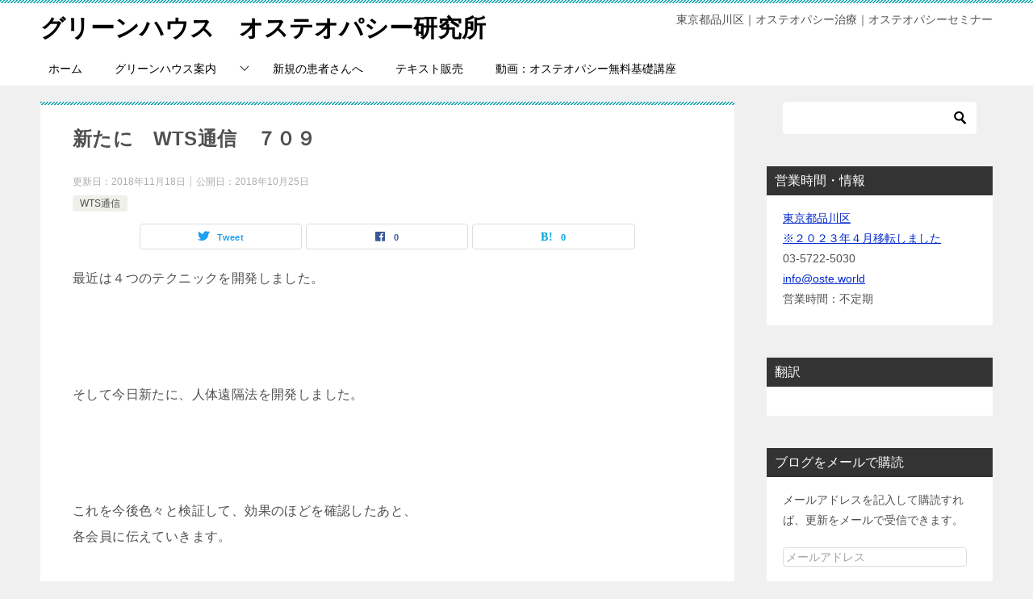

--- FILE ---
content_type: text/html; charset=UTF-8
request_url: https://oste.world/post-1050/
body_size: 14250
content:
<!doctype html>
<html lang="ja" class="col2 layout-footer-show">
<head>
	<meta charset="UTF-8">
	<meta name="viewport" content="width=device-width, initial-scale=1">
	<link rel="profile" href="https://gmpg.org/xfn/11">

	<title>新たに　WTS通信　７０９ ｜ グリーンハウス　オステオパシー研究所</title>
<meta name='robots' content='max-image-preview:large' />
	<script>
		var shf = 1;
		var lso = 1;
		var ajaxurl = 'https://oste.world/wp-admin/admin-ajax.php';
		var sns_cnt = true;
			</script>
	<link rel='dns-prefetch' href='//secure.gravatar.com' />
<link rel='dns-prefetch' href='//s.w.org' />
<link rel='dns-prefetch' href='//v0.wordpress.com' />
<link rel='dns-prefetch' href='//i0.wp.com' />
<link rel='dns-prefetch' href='//widgets.wp.com' />
<link rel='dns-prefetch' href='//s0.wp.com' />
<link rel='dns-prefetch' href='//0.gravatar.com' />
<link rel='dns-prefetch' href='//1.gravatar.com' />
<link rel='dns-prefetch' href='//2.gravatar.com' />
<link rel='dns-prefetch' href='//c0.wp.com' />
<link rel="alternate" type="application/rss+xml" title="グリーンハウス　オステオパシー研究所 &raquo; フィード" href="https://oste.world/feed/" />
<link rel="alternate" type="application/rss+xml" title="グリーンハウス　オステオパシー研究所 &raquo; コメントフィード" href="https://oste.world/comments/feed/" />
<link rel="alternate" type="application/rss+xml" title="グリーンハウス　オステオパシー研究所 &raquo; 新たに　WTS通信　７０９ のコメントのフィード" href="https://oste.world/post-1050/feed/" />
<script type="text/javascript">
window._wpemojiSettings = {"baseUrl":"https:\/\/s.w.org\/images\/core\/emoji\/14.0.0\/72x72\/","ext":".png","svgUrl":"https:\/\/s.w.org\/images\/core\/emoji\/14.0.0\/svg\/","svgExt":".svg","source":{"concatemoji":"https:\/\/oste.world\/wp-includes\/js\/wp-emoji-release.min.js?ver=6.0.11"}};
/*! This file is auto-generated */
!function(e,a,t){var n,r,o,i=a.createElement("canvas"),p=i.getContext&&i.getContext("2d");function s(e,t){var a=String.fromCharCode,e=(p.clearRect(0,0,i.width,i.height),p.fillText(a.apply(this,e),0,0),i.toDataURL());return p.clearRect(0,0,i.width,i.height),p.fillText(a.apply(this,t),0,0),e===i.toDataURL()}function c(e){var t=a.createElement("script");t.src=e,t.defer=t.type="text/javascript",a.getElementsByTagName("head")[0].appendChild(t)}for(o=Array("flag","emoji"),t.supports={everything:!0,everythingExceptFlag:!0},r=0;r<o.length;r++)t.supports[o[r]]=function(e){if(!p||!p.fillText)return!1;switch(p.textBaseline="top",p.font="600 32px Arial",e){case"flag":return s([127987,65039,8205,9895,65039],[127987,65039,8203,9895,65039])?!1:!s([55356,56826,55356,56819],[55356,56826,8203,55356,56819])&&!s([55356,57332,56128,56423,56128,56418,56128,56421,56128,56430,56128,56423,56128,56447],[55356,57332,8203,56128,56423,8203,56128,56418,8203,56128,56421,8203,56128,56430,8203,56128,56423,8203,56128,56447]);case"emoji":return!s([129777,127995,8205,129778,127999],[129777,127995,8203,129778,127999])}return!1}(o[r]),t.supports.everything=t.supports.everything&&t.supports[o[r]],"flag"!==o[r]&&(t.supports.everythingExceptFlag=t.supports.everythingExceptFlag&&t.supports[o[r]]);t.supports.everythingExceptFlag=t.supports.everythingExceptFlag&&!t.supports.flag,t.DOMReady=!1,t.readyCallback=function(){t.DOMReady=!0},t.supports.everything||(n=function(){t.readyCallback()},a.addEventListener?(a.addEventListener("DOMContentLoaded",n,!1),e.addEventListener("load",n,!1)):(e.attachEvent("onload",n),a.attachEvent("onreadystatechange",function(){"complete"===a.readyState&&t.readyCallback()})),(e=t.source||{}).concatemoji?c(e.concatemoji):e.wpemoji&&e.twemoji&&(c(e.twemoji),c(e.wpemoji)))}(window,document,window._wpemojiSettings);
</script>
<style type="text/css">
img.wp-smiley,
img.emoji {
	display: inline !important;
	border: none !important;
	box-shadow: none !important;
	height: 1em !important;
	width: 1em !important;
	margin: 0 0.07em !important;
	vertical-align: -0.1em !important;
	background: none !important;
	padding: 0 !important;
}
</style>
	<link rel='stylesheet' id='wp-block-library-css'  href='https://c0.wp.com/c/6.0.11/wp-includes/css/dist/block-library/style.min.css' type='text/css' media='all' />
<style id='wp-block-library-inline-css' type='text/css'>
.has-text-align-justify{text-align:justify;}
</style>
<link rel='stylesheet' id='mediaelement-css'  href='https://c0.wp.com/c/6.0.11/wp-includes/js/mediaelement/mediaelementplayer-legacy.min.css' type='text/css' media='all' />
<link rel='stylesheet' id='wp-mediaelement-css'  href='https://c0.wp.com/c/6.0.11/wp-includes/js/mediaelement/wp-mediaelement.min.css' type='text/css' media='all' />
<style id='global-styles-inline-css' type='text/css'>
body{--wp--preset--color--black: #000000;--wp--preset--color--cyan-bluish-gray: #abb8c3;--wp--preset--color--white: #ffffff;--wp--preset--color--pale-pink: #f78da7;--wp--preset--color--vivid-red: #cf2e2e;--wp--preset--color--luminous-vivid-orange: #ff6900;--wp--preset--color--luminous-vivid-amber: #fcb900;--wp--preset--color--light-green-cyan: #7bdcb5;--wp--preset--color--vivid-green-cyan: #00d084;--wp--preset--color--pale-cyan-blue: #8ed1fc;--wp--preset--color--vivid-cyan-blue: #0693e3;--wp--preset--color--vivid-purple: #9b51e0;--wp--preset--gradient--vivid-cyan-blue-to-vivid-purple: linear-gradient(135deg,rgba(6,147,227,1) 0%,rgb(155,81,224) 100%);--wp--preset--gradient--light-green-cyan-to-vivid-green-cyan: linear-gradient(135deg,rgb(122,220,180) 0%,rgb(0,208,130) 100%);--wp--preset--gradient--luminous-vivid-amber-to-luminous-vivid-orange: linear-gradient(135deg,rgba(252,185,0,1) 0%,rgba(255,105,0,1) 100%);--wp--preset--gradient--luminous-vivid-orange-to-vivid-red: linear-gradient(135deg,rgba(255,105,0,1) 0%,rgb(207,46,46) 100%);--wp--preset--gradient--very-light-gray-to-cyan-bluish-gray: linear-gradient(135deg,rgb(238,238,238) 0%,rgb(169,184,195) 100%);--wp--preset--gradient--cool-to-warm-spectrum: linear-gradient(135deg,rgb(74,234,220) 0%,rgb(151,120,209) 20%,rgb(207,42,186) 40%,rgb(238,44,130) 60%,rgb(251,105,98) 80%,rgb(254,248,76) 100%);--wp--preset--gradient--blush-light-purple: linear-gradient(135deg,rgb(255,206,236) 0%,rgb(152,150,240) 100%);--wp--preset--gradient--blush-bordeaux: linear-gradient(135deg,rgb(254,205,165) 0%,rgb(254,45,45) 50%,rgb(107,0,62) 100%);--wp--preset--gradient--luminous-dusk: linear-gradient(135deg,rgb(255,203,112) 0%,rgb(199,81,192) 50%,rgb(65,88,208) 100%);--wp--preset--gradient--pale-ocean: linear-gradient(135deg,rgb(255,245,203) 0%,rgb(182,227,212) 50%,rgb(51,167,181) 100%);--wp--preset--gradient--electric-grass: linear-gradient(135deg,rgb(202,248,128) 0%,rgb(113,206,126) 100%);--wp--preset--gradient--midnight: linear-gradient(135deg,rgb(2,3,129) 0%,rgb(40,116,252) 100%);--wp--preset--duotone--dark-grayscale: url('#wp-duotone-dark-grayscale');--wp--preset--duotone--grayscale: url('#wp-duotone-grayscale');--wp--preset--duotone--purple-yellow: url('#wp-duotone-purple-yellow');--wp--preset--duotone--blue-red: url('#wp-duotone-blue-red');--wp--preset--duotone--midnight: url('#wp-duotone-midnight');--wp--preset--duotone--magenta-yellow: url('#wp-duotone-magenta-yellow');--wp--preset--duotone--purple-green: url('#wp-duotone-purple-green');--wp--preset--duotone--blue-orange: url('#wp-duotone-blue-orange');--wp--preset--font-size--small: 13px;--wp--preset--font-size--medium: 20px;--wp--preset--font-size--large: 36px;--wp--preset--font-size--x-large: 42px;}.has-black-color{color: var(--wp--preset--color--black) !important;}.has-cyan-bluish-gray-color{color: var(--wp--preset--color--cyan-bluish-gray) !important;}.has-white-color{color: var(--wp--preset--color--white) !important;}.has-pale-pink-color{color: var(--wp--preset--color--pale-pink) !important;}.has-vivid-red-color{color: var(--wp--preset--color--vivid-red) !important;}.has-luminous-vivid-orange-color{color: var(--wp--preset--color--luminous-vivid-orange) !important;}.has-luminous-vivid-amber-color{color: var(--wp--preset--color--luminous-vivid-amber) !important;}.has-light-green-cyan-color{color: var(--wp--preset--color--light-green-cyan) !important;}.has-vivid-green-cyan-color{color: var(--wp--preset--color--vivid-green-cyan) !important;}.has-pale-cyan-blue-color{color: var(--wp--preset--color--pale-cyan-blue) !important;}.has-vivid-cyan-blue-color{color: var(--wp--preset--color--vivid-cyan-blue) !important;}.has-vivid-purple-color{color: var(--wp--preset--color--vivid-purple) !important;}.has-black-background-color{background-color: var(--wp--preset--color--black) !important;}.has-cyan-bluish-gray-background-color{background-color: var(--wp--preset--color--cyan-bluish-gray) !important;}.has-white-background-color{background-color: var(--wp--preset--color--white) !important;}.has-pale-pink-background-color{background-color: var(--wp--preset--color--pale-pink) !important;}.has-vivid-red-background-color{background-color: var(--wp--preset--color--vivid-red) !important;}.has-luminous-vivid-orange-background-color{background-color: var(--wp--preset--color--luminous-vivid-orange) !important;}.has-luminous-vivid-amber-background-color{background-color: var(--wp--preset--color--luminous-vivid-amber) !important;}.has-light-green-cyan-background-color{background-color: var(--wp--preset--color--light-green-cyan) !important;}.has-vivid-green-cyan-background-color{background-color: var(--wp--preset--color--vivid-green-cyan) !important;}.has-pale-cyan-blue-background-color{background-color: var(--wp--preset--color--pale-cyan-blue) !important;}.has-vivid-cyan-blue-background-color{background-color: var(--wp--preset--color--vivid-cyan-blue) !important;}.has-vivid-purple-background-color{background-color: var(--wp--preset--color--vivid-purple) !important;}.has-black-border-color{border-color: var(--wp--preset--color--black) !important;}.has-cyan-bluish-gray-border-color{border-color: var(--wp--preset--color--cyan-bluish-gray) !important;}.has-white-border-color{border-color: var(--wp--preset--color--white) !important;}.has-pale-pink-border-color{border-color: var(--wp--preset--color--pale-pink) !important;}.has-vivid-red-border-color{border-color: var(--wp--preset--color--vivid-red) !important;}.has-luminous-vivid-orange-border-color{border-color: var(--wp--preset--color--luminous-vivid-orange) !important;}.has-luminous-vivid-amber-border-color{border-color: var(--wp--preset--color--luminous-vivid-amber) !important;}.has-light-green-cyan-border-color{border-color: var(--wp--preset--color--light-green-cyan) !important;}.has-vivid-green-cyan-border-color{border-color: var(--wp--preset--color--vivid-green-cyan) !important;}.has-pale-cyan-blue-border-color{border-color: var(--wp--preset--color--pale-cyan-blue) !important;}.has-vivid-cyan-blue-border-color{border-color: var(--wp--preset--color--vivid-cyan-blue) !important;}.has-vivid-purple-border-color{border-color: var(--wp--preset--color--vivid-purple) !important;}.has-vivid-cyan-blue-to-vivid-purple-gradient-background{background: var(--wp--preset--gradient--vivid-cyan-blue-to-vivid-purple) !important;}.has-light-green-cyan-to-vivid-green-cyan-gradient-background{background: var(--wp--preset--gradient--light-green-cyan-to-vivid-green-cyan) !important;}.has-luminous-vivid-amber-to-luminous-vivid-orange-gradient-background{background: var(--wp--preset--gradient--luminous-vivid-amber-to-luminous-vivid-orange) !important;}.has-luminous-vivid-orange-to-vivid-red-gradient-background{background: var(--wp--preset--gradient--luminous-vivid-orange-to-vivid-red) !important;}.has-very-light-gray-to-cyan-bluish-gray-gradient-background{background: var(--wp--preset--gradient--very-light-gray-to-cyan-bluish-gray) !important;}.has-cool-to-warm-spectrum-gradient-background{background: var(--wp--preset--gradient--cool-to-warm-spectrum) !important;}.has-blush-light-purple-gradient-background{background: var(--wp--preset--gradient--blush-light-purple) !important;}.has-blush-bordeaux-gradient-background{background: var(--wp--preset--gradient--blush-bordeaux) !important;}.has-luminous-dusk-gradient-background{background: var(--wp--preset--gradient--luminous-dusk) !important;}.has-pale-ocean-gradient-background{background: var(--wp--preset--gradient--pale-ocean) !important;}.has-electric-grass-gradient-background{background: var(--wp--preset--gradient--electric-grass) !important;}.has-midnight-gradient-background{background: var(--wp--preset--gradient--midnight) !important;}.has-small-font-size{font-size: var(--wp--preset--font-size--small) !important;}.has-medium-font-size{font-size: var(--wp--preset--font-size--medium) !important;}.has-large-font-size{font-size: var(--wp--preset--font-size--large) !important;}.has-x-large-font-size{font-size: var(--wp--preset--font-size--x-large) !important;}
</style>
<link rel='stylesheet' id='font-awesome-css'  href='https://oste.world/wp-content/plugins/arconix-shortcodes/includes/css/font-awesome.min.css?ver=4.6.3' type='text/css' media='all' />
<link rel='stylesheet' id='arconix-shortcodes-css'  href='https://oste.world/wp-content/plugins/arconix-shortcodes/includes/css/arconix-shortcodes.min.css?ver=2.1.19' type='text/css' media='all' />
<link rel='stylesheet' id='st-toc-css'  href='https://oste.world/wp-content/plugins/st-toc/assets/css/style.css?ver=20180717' type='text/css' media='all' />
<link rel='stylesheet' id='keni-style-css'  href='https://oste.world/wp-content/themes/keni80_wp_standard_all_202210091503/style.css?ver=6.0.11' type='text/css' media='all' />
<link rel='stylesheet' id='keni_base-css'  href='https://oste.world/wp-content/themes/keni80_wp_standard_all_202210091503/base.css?ver=6.0.11' type='text/css' media='all' />
<link rel='stylesheet' id='keni-advanced-css'  href='https://oste.world/wp-content/themes/keni80_wp_standard_all_202210091503/advanced.css?ver=6.0.11' type='text/css' media='all' />
<link rel='stylesheet' id='keni_base_default-css'  href='https://oste.world/wp-content/themes/keni80_wp_standard_all_202210091503/default-style.css?ver=6.0.11' type='text/css' media='all' />
<link rel='stylesheet' id='taxopress-frontend-css-css'  href='https://oste.world/wp-content/plugins/simple-tags/assets/frontend/css/frontend.css?ver=3.43.0' type='text/css' media='all' />
<style id='jetpack_facebook_likebox-inline-css' type='text/css'>
.widget_facebook_likebox {
	overflow: hidden;
}

</style>
<link rel='stylesheet' id='jetpack_css-css'  href='https://c0.wp.com/p/jetpack/12.0.2/css/jetpack.css' type='text/css' media='all' />
<link rel="canonical" href="https://oste.world/post-1050/" />
<link rel="https://api.w.org/" href="https://oste.world/wp-json/" /><link rel="alternate" type="application/json" href="https://oste.world/wp-json/wp/v2/posts/1050" /><link rel="EditURI" type="application/rsd+xml" title="RSD" href="https://oste.world/xmlrpc.php?rsd" />
<link rel='shortlink' href='https://wp.me/pablUr-gW' />
<link rel="alternate" type="application/json+oembed" href="https://oste.world/wp-json/oembed/1.0/embed?url=https%3A%2F%2Foste.world%2Fpost-1050%2F" />
<link rel="alternate" type="text/xml+oembed" href="https://oste.world/wp-json/oembed/1.0/embed?url=https%3A%2F%2Foste.world%2Fpost-1050%2F&#038;format=xml" />
	<style>img#wpstats{display:none}</style>
		<meta name="description" content="最近は４つのテクニックを開発しました。 &nbsp; そして今日新たに、人体遠隔法を開発しました。 &nbsp; これを今後色々と検証して、効果のほどを確認したあと、 各会員に伝えていきます。 &nbsp; この方法で効 …">
		<!--OGP-->
		<meta property="og:type" content="article" />
<meta property="og:url" content="https://oste.world/post-1050/" />
		<meta property="og:title" content="新たに　WTS通信　７０９ ｜ グリーンハウス　オステオパシー研究所"/>
		<meta property="og:description" content="最近は４つのテクニックを開発しました。 &nbsp; そして今日新たに、人体遠隔法を開発しました。 &nbsp; これを今後色々と検証して、効果のほどを確認したあと、 各会員に伝えていきます。 &nbsp; この方法で効 …">
		<meta property="og:site_name" content="グリーンハウス　オステオパシー研究所">
		<meta property="og:image" content="https://i0.wp.com/oste.world/wp-content/uploads/2018/10/58389c679501bd91619c029ba29b721d_t.jpg?fit=453%2C340&amp;ssl=1">
					<meta property="og:image:type" content="image/jpeg">
						<meta property="og:image:width" content="453">
			<meta property="og:image:height" content="340">
					<meta property="og:locale" content="ja_JP">
				<!--OGP-->
					<style type="text/css">
				/* If html does not have either class, do not show lazy loaded images. */
				html:not( .jetpack-lazy-images-js-enabled ):not( .js ) .jetpack-lazy-image {
					display: none;
				}
			</style>
			<script>
				document.documentElement.classList.add(
					'jetpack-lazy-images-js-enabled'
				);
			</script>
		
<!-- Jetpack Open Graph Tags -->
<meta property="og:type" content="article" />
<meta property="og:title" content="新たに　WTS通信　７０９" />
<meta property="og:url" content="https://oste.world/post-1050/" />
<meta property="og:description" content="最近は４つのテクニックを開発しました。 &nbsp; そして今日新たに、人体遠隔法を開発しました。 &amp;nbsp&hellip;" />
<meta property="article:published_time" content="2018-10-25T04:42:44+00:00" />
<meta property="article:modified_time" content="2018-11-18T10:30:52+00:00" />
<meta property="og:site_name" content="グリーンハウス　オステオパシー研究所" />
<meta property="og:image" content="https://i0.wp.com/oste.world/wp-content/uploads/2018/10/58389c679501bd91619c029ba29b721d_t.jpg?fit=453%2C340&#038;ssl=1" />
<meta property="og:image:width" content="453" />
<meta property="og:image:height" content="340" />
<meta property="og:image:alt" content="" />
<meta property="og:locale" content="ja_JP" />
<meta name="twitter:text:title" content="新たに　WTS通信　７０９" />
<meta name="twitter:image" content="https://i0.wp.com/oste.world/wp-content/uploads/2018/10/58389c679501bd91619c029ba29b721d_t.jpg?fit=453%2C340&#038;ssl=1&#038;w=640" />
<meta name="twitter:card" content="summary_large_image" />

<!-- End Jetpack Open Graph Tags -->
<meta name="msvalidate.01" content="C254307A5EBC750EBA2C714835C8208D" /></head>

<body data-rsssl=1 class="post-template-default single single-post postid-1050 single-format-standard"><!--ページの属性-->

<div id="top" class="keni-container">

<!--▼▼ ヘッダー ▼▼-->
<div class="keni-header_wrap">
	<div class="keni-header_outer">
		
		<header class="keni-header keni-header_col1">
			<div class="keni-header_inner">

							<p class="site-title"><a href="https://oste.world/" rel="home">グリーンハウス　オステオパシー研究所</a></p>
			
			<div class="keni-header_cont">
			<p class="site-description">東京都品川区｜オステオパシー治療｜オステオパシーセミナー</p>			</div>

			</div><!--keni-header_inner-->
		</header><!--keni-header-->	</div><!--keni-header_outer-->
</div><!--keni-header_wrap-->
<!--▲▲ ヘッダー ▲▲-->

<div id="click-space"></div>

<!--▼▼ グローバルナビ ▼▼-->
<div class="keni-gnav_wrap">
	<div class="keni-gnav_outer">
		<nav class="keni-gnav">
			<div class="keni-gnav_inner">

				<ul id="menu" class="keni-gnav_cont">
				<li id="menu-item-2799" class="menu-item menu-item-type-custom menu-item-object-custom menu-item-home menu-item-2799"><a href="https://oste.world">ホーム</a></li>
<li id="menu-item-2800" class="menu-item menu-item-type-post_type menu-item-object-page menu-item-has-children menu-item-2800"><a href="https://oste.world/clinic/">グリーンハウス案内</a>
<ul class="sub-menu">
	<li id="menu-item-2803" class="menu-item menu-item-type-post_type menu-item-object-page menu-item-2803"><a href="https://oste.world/osteopathy/">オステオパシーとは</a></li>
	<li id="menu-item-2802" class="menu-item menu-item-type-post_type menu-item-object-page menu-item-2802"><a href="https://oste.world/service/">グリーンハウスの特徴</a></li>
	<li id="menu-item-2805" class="menu-item menu-item-type-post_type menu-item-object-page menu-item-2805"><a href="https://oste.world/?page_id=80">アクセス</a></li>
	<li id="menu-item-2804" class="menu-item menu-item-type-post_type menu-item-object-page menu-item-2804"><a href="https://oste.world/contact/">お問い合わせ</a></li>
</ul>
</li>
<li id="menu-item-2801" class="menu-item menu-item-type-post_type menu-item-object-page menu-item-2801"><a href="https://oste.world/page-741/">新規の患者さんへ</a></li>
<li id="menu-item-3960" class="menu-item menu-item-type-post_type menu-item-object-page menu-item-3960"><a href="https://oste.world/shop/">テキスト販売</a></li>
<li id="menu-item-2808" class="menu-item menu-item-type-post_type menu-item-object-page menu-item-2808"><a href="https://oste.world/lecture/">動画：オステオパシー無料基礎講座</a></li>
				<li class="menu-search"><div class="search-box">
	<form role="search" method="get" id="keni_search" class="searchform" action="https://oste.world/">
		<input type="text" value="" name="s" aria-label="検索"><button class="btn-search"><img src="https://oste.world/wp-content/themes/keni80_wp_standard_all_202210091503/images/icon/search_black.svg" width="18" height="18" alt="検索"></button>
	</form>
</div></li>
				</ul>
			</div>
			<div class="keni-gnav_btn_wrap">
				<div class="keni-gnav_btn"><span class="keni-gnav_btn_icon-open"></span></div>
			</div>
		</nav>
	</div>
</div>



<div class="keni-main_wrap">
	<div class="keni-main_outer">

		<!--▼▼ メインコンテンツ ▼▼-->
		<main id="main" class="keni-main">
			<div class="keni-main_inner">

				<aside class="free-area free-area_before-title">
									</aside><!-- #secondary -->

		<article class="post-1050 post type-post status-publish format-standard has-post-thumbnail category-wts keni-section" itemscope itemtype="http://schema.org/Article">
<meta itemscope itemprop="mainEntityOfPage"  itemType="https://schema.org/WebPage" itemid="https://oste.world/post-1050/" />

<div class="keni-section_wrap article_wrap">
	<div class="keni-section">

		<header class="article-header">
			<h1 class="entry_title" itemprop="headline">新たに　WTS通信　７０９</h1>
			<div class="entry_status">
		<ul class="entry_date">
		<li class="entry_date_item">更新日：<time itemprop="dateModified" datetime="2018-11-18T19:30:52+09:00" content="2018-11-18T19:30:52+09:00">2018年11月18日</time></li>		<li class="entry_date_item">公開日：<time itemprop="datePublished" datetime="2018-10-25T13:42:44+09:00" content="2018-10-25T13:42:44+09:00">2018年10月25日</time></li>	</ul>
		<ul class="entry_category">
		<li class="entry_category_item wts"><a href="https://oste.world/category/wts/">WTS通信</a></li>	</ul>
</div>						<aside class="sns-btn_wrap">
			<div class="sns-btn_tw" data-url="https://oste.world/post-1050/" data-title="%E6%96%B0%E3%81%9F%E3%81%AB%E3%80%80WTS%E9%80%9A%E4%BF%A1%E3%80%80%EF%BC%97%EF%BC%90%EF%BC%99+%EF%BD%9C+%E3%82%B0%E3%83%AA%E3%83%BC%E3%83%B3%E3%83%8F%E3%82%A6%E3%82%B9%E3%80%80%E3%82%AA%E3%82%B9%E3%83%86%E3%82%AA%E3%83%91%E3%82%B7%E3%83%BC%E7%A0%94%E7%A9%B6%E6%89%80"></div>
		<div class="sns-btn_fb" data-url="https://oste.world/post-1050/" data-title="%E6%96%B0%E3%81%9F%E3%81%AB%E3%80%80WTS%E9%80%9A%E4%BF%A1%E3%80%80%EF%BC%97%EF%BC%90%EF%BC%99+%EF%BD%9C+%E3%82%B0%E3%83%AA%E3%83%BC%E3%83%B3%E3%83%8F%E3%82%A6%E3%82%B9%E3%80%80%E3%82%AA%E3%82%B9%E3%83%86%E3%82%AA%E3%83%91%E3%82%B7%E3%83%BC%E7%A0%94%E7%A9%B6%E6%89%80"></div>
		<div class="sns-btn_hatena" data-url="https://oste.world/post-1050/" data-title="%E6%96%B0%E3%81%9F%E3%81%AB%E3%80%80WTS%E9%80%9A%E4%BF%A1%E3%80%80%EF%BC%97%EF%BC%90%EF%BC%99+%EF%BD%9C+%E3%82%B0%E3%83%AA%E3%83%BC%E3%83%B3%E3%83%8F%E3%82%A6%E3%82%B9%E3%80%80%E3%82%AA%E3%82%B9%E3%83%86%E3%82%AA%E3%83%91%E3%82%B7%E3%83%BC%E7%A0%94%E7%A9%B6%E6%89%80"></div>
		</aside>					</header><!-- .article-header -->

		<div class="article-body" itemprop="articleBody">
			
			<p>最近は４つのテクニックを開発しました。</p>
<p>&nbsp;</p>
<p>そして今日新たに、人体遠隔法を開発しました。</p>
<p>&nbsp;</p>
<p>これを今後色々と検証して、効果のほどを確認したあと、<br />
各会員に伝えていきます。</p>
<p>&nbsp;</p>
<p>この方法で効果があるなら、その場で効果を出さずとも<br />
また理学療法士の人で、病院内でWTSを使いづらい先生も<br />
WTSを有効に用いることが可能になります。</p>
<p>&nbsp;</p>
<p>今までは病院内で使いづらかったテクニックが<br />
使いやすくなることでしょう。</p>

		</div><!-- .article-body -->

	    </div><!-- .keni-section -->
</div><!-- .keni-section_wrap -->


<div class="behind-article-area">

<div class="keni-section_wrap keni-section_wrap_style02">
	<div class="keni-section">
<aside class="sns-btn_wrap">
			<div class="sns-btn_tw" data-url="https://oste.world/post-1050/" data-title="%E6%96%B0%E3%81%9F%E3%81%AB%E3%80%80WTS%E9%80%9A%E4%BF%A1%E3%80%80%EF%BC%97%EF%BC%90%EF%BC%99+%EF%BD%9C+%E3%82%B0%E3%83%AA%E3%83%BC%E3%83%B3%E3%83%8F%E3%82%A6%E3%82%B9%E3%80%80%E3%82%AA%E3%82%B9%E3%83%86%E3%82%AA%E3%83%91%E3%82%B7%E3%83%BC%E7%A0%94%E7%A9%B6%E6%89%80"></div>
		<div class="sns-btn_fb" data-url="https://oste.world/post-1050/" data-title="%E6%96%B0%E3%81%9F%E3%81%AB%E3%80%80WTS%E9%80%9A%E4%BF%A1%E3%80%80%EF%BC%97%EF%BC%90%EF%BC%99+%EF%BD%9C+%E3%82%B0%E3%83%AA%E3%83%BC%E3%83%B3%E3%83%8F%E3%82%A6%E3%82%B9%E3%80%80%E3%82%AA%E3%82%B9%E3%83%86%E3%82%AA%E3%83%91%E3%82%B7%E3%83%BC%E7%A0%94%E7%A9%B6%E6%89%80"></div>
		<div class="sns-btn_hatena" data-url="https://oste.world/post-1050/" data-title="%E6%96%B0%E3%81%9F%E3%81%AB%E3%80%80WTS%E9%80%9A%E4%BF%A1%E3%80%80%EF%BC%97%EF%BC%90%EF%BC%99+%EF%BD%9C+%E3%82%B0%E3%83%AA%E3%83%BC%E3%83%B3%E3%83%8F%E3%82%A6%E3%82%B9%E3%80%80%E3%82%AA%E3%82%B9%E3%83%86%E3%82%AA%E3%83%91%E3%82%B7%E3%83%BC%E7%A0%94%E7%A9%B6%E6%89%80"></div>
		</aside>

				
	<nav class="navigation post-navigation" aria-label="投稿">
		<h2 class="screen-reader-text">投稿ナビゲーション</h2>
		<div class="nav-links"><div class="nav-previous"><a href="https://oste.world/post-997/">通信教育　WTS通信　７０８</a></div><div class="nav-next"><a href="https://oste.world/post-1062/">新しいプロトコル　WTS通信　７１０</a></div></div>
	</nav>
	</div>
</div>
</div><!-- .behind-article-area -->

</article><!-- #post-## -->



<div class="keni-section_wrap keni-section_wrap_style02">
	<section id="comments" class="comments-area keni-section">


	<div id="respond" class="comment-respond">
		<h2 id="reply-title" class="comment-reply-title">コメントを残す <small><a rel="nofollow" id="cancel-comment-reply-link" href="/post-1050/#respond" style="display:none;">コメントをキャンセル</a></small></h2><p class="must-log-in">コメントを投稿するには<a href="https://oste.world/wp-login.php?redirect_to=https%3A%2F%2Foste.world%2Fpost-1050%2F">ログイン</a>してください。</p>	</div><!-- #respond -->
		
</section>
</div>
				<aside class="free-area free-area_after-cont">
									</aside><!-- #secondary -->

			</div><!-- .keni-main_inner -->
		</main><!-- .keni-main -->


<aside id="secondary" class="keni-sub">
	<div id="search-7" class="keni-section_wrap widget widget_search"><section class="keni-section"><div class="search-box">
	<form role="search" method="get" id="keni_search" class="searchform" action="https://oste.world/">
		<input type="text" value="" name="s" aria-label="検索"><button class="btn-search"><img src="https://oste.world/wp-content/themes/keni80_wp_standard_all_202210091503/images/icon/search_black.svg" width="18" height="18" alt="検索"></button>
	</form>
</div></section></div><div id="widget_contact_info-6" class="keni-section_wrap widget widget_contact_info"><section class="keni-section"><h3 class="sub-section_title">営業時間・情報</h3><div itemscope itemtype="http://schema.org/LocalBusiness"><div class="confit-address" itemscope itemtype="http://schema.org/PostalAddress" itemprop="address"><a href="https://maps.google.com/maps?z=16&#038;q=%E6%9D%B1%E4%BA%AC%E9%83%BD%E5%93%81%E5%B7%9D%E5%8C%BA%2B%E2%80%BB%EF%BC%92%EF%BC%90%EF%BC%92%EF%BC%93%E5%B9%B4%EF%BC%94%E6%9C%88%E7%A7%BB%E8%BB%A2%E3%81%97%E3%81%BE%E3%81%97%E3%81%9F" target="_blank" rel="noopener noreferrer">東京都品川区<br/>※２０２３年４月移転しました</a></div><div class="confit-phone"><span itemprop="telephone">03-5722-5030</span></div><div class="confit-email"><a href="mailto:info@oste.world">info@oste.world</a></div><div class="confit-hours" itemprop="openingHours">営業時間：不定期</div></div></section></div><div id="google_translate_widget-16" class="keni-section_wrap widget widget_google_translate_widget"><section class="keni-section"><h3 class="sub-section_title">翻訳</h3><div id="google_translate_element"></div></section></div><div id="blog_subscription-6" class="keni-section_wrap widget widget_blog_subscription jetpack_subscription_widget"><section class="keni-section"><h3 class="sub-section_title">ブログをメールで購読</h3>
			<div class="wp-block-jetpack-subscriptions__container">
			<form action="#" method="post" accept-charset="utf-8" id="subscribe-blog-blog_subscription-6"
				data-blog="150469191"
				data-post_access_level="everybody" >
									<div id="subscribe-text"><p>メールアドレスを記入して購読すれば、更新をメールで受信できます。</p>
</div>
																			<p id="subscribe-email">
						<label id="jetpack-subscribe-label"
							class="screen-reader-text"
							for="subscribe-field-blog_subscription-6">
							メールアドレス						</label>
						<input type="email" name="email" required="required"
																					value=""
							id="subscribe-field-blog_subscription-6"
							placeholder="メールアドレス"
						/>
					</p>

					<p id="subscribe-submit"
											>
						<input type="hidden" name="action" value="subscribe"/>
						<input type="hidden" name="source" value="https://oste.world/post-1050/"/>
						<input type="hidden" name="sub-type" value="widget"/>
						<input type="hidden" name="redirect_fragment" value="subscribe-blog-blog_subscription-6"/>
												<button type="submit"
															class="wp-block-button__link"
																					name="jetpack_subscriptions_widget"
						>
							登録						</button>
					</p>
							</form>
						</div>
			
</section></div><div id="categories-12" class="keni-section_wrap widget widget_categories"><section class="keni-section"><h3 class="sub-section_title">カテゴリー</h3>
			<ul>
					<li class="cat-item cat-item-118"><a href="https://oste.world/category/oste/%e3%80%8c%e8%a7%a6%e3%82%89%e3%82%8c%e3%82%8b%e3%80%8d%e4%ba%8b%e3%81%ab%e3%81%a4%e3%81%84%e3%81%a6/">「触られる」事について</a>
</li>
	<li class="cat-item cat-item-117"><a href="https://oste.world/category/oste/%e3%80%8c%e8%a7%a6%e3%82%8b%e3%80%8d%e3%81%a8%e3%81%af%e3%81%a9%e3%81%86%e3%81%84%e3%81%86%e3%81%93%e3%81%a8%e3%81%8b/">「触る」とはどういうことか</a>
</li>
	<li class="cat-item cat-item-115"><a href="https://oste.world/category/oste/%ef%bc%91%e3%82%92%e7%9f%a5%e3%82%8a%e3%80%81%ef%bc%91%ef%bc%90%e3%82%92%e7%9f%a5%e3%82%8b/">１を知り、１０を知る</a>
</li>
	<li class="cat-item cat-item-44"><a href="https://oste.world/category/wts/">WTS通信</a>
</li>
	<li class="cat-item cat-item-114"><a href="https://oste.world/category/oste/%e3%82%aa%e3%82%b9%e3%83%86%e3%82%aa%e3%83%91%e3%82%b7%e3%83%bc%e3%81%a8%e3%81%84%e3%81%86%e6%b2%bb%e7%99%82%e6%b3%95%e3%81%ab%e5%af%be%e3%81%97%e3%81%a6%e3%81%ae%e8%a6%8b%e6%96%b9%e3%81%a8%e6%8d%89/">オステオパシーという治療法に対しての見方と捉え方</a>
</li>
	<li class="cat-item cat-item-36"><a href="https://oste.world/category/ghnews/">グリーンハウスからのお知らせ</a>
</li>
	<li class="cat-item cat-item-43"><a href="https://oste.world/category/oste/">シリーズ・オステオパシー</a>
</li>
	<li class="cat-item cat-item-52"><a href="https://oste.world/category/%e3%82%b7%e3%83%aa%e3%83%bc%e3%82%ba%e3%83%bb%e5%81%a5%e5%ba%b7%e3%81%b8%e3%81%ae%e9%81%93/">シリーズ・健康への道</a>
</li>
	<li class="cat-item cat-item-12"><a href="https://oste.world/category/seminar/">セミナー情報</a>
</li>
	<li class="cat-item cat-item-116"><a href="https://oste.world/category/oste/%e3%83%a1%e3%82%b8%e3%83%a3%e3%83%bc%e3%81%a8%e3%81%af%e4%bd%95%e3%81%8b/">メジャーとは何か</a>
</li>
	<li class="cat-item cat-item-37"><a href="https://oste.world/category/wtsnews/">ワールドセラピーからのお知らせ</a>
</li>
	<li class="cat-item cat-item-19"><a href="https://oste.world/category/blogall/">全投稿</a>
</li>
	<li class="cat-item cat-item-49"><a href="https://oste.world/category/%e5%8f%82%e8%80%83%e5%9b%b3%e6%9b%b8/">参考図書</a>
</li>
	<li class="cat-item cat-item-41"><a href="https://oste.world/category/testimonial/">受講生の感想</a>
</li>
	<li class="cat-item cat-item-47"><a href="https://oste.world/category/past-seminar/">過去のセミナー</a>
</li>
			</ul>

			</section></div><div id="tag_cloud-8" class="keni-section_wrap widget widget_tag_cloud"><section class="keni-section"><h3 class="sub-section_title">注目のキーワード</h3><div class="tagcloud"><a href="https://oste.world/tag/still/" class="tag-cloud-link tag-link-81 tag-link-position-1" style="font-size: 14.675496688742pt;" aria-label="A.T.スティル (15個の項目)">A.T.スティル</a>
<a href="https://oste.world/tag/bdft/" class="tag-cloud-link tag-link-61 tag-link-position-2" style="font-size: 16.807947019868pt;" aria-label="BDFT (26個の項目)">BDFT</a>
<a href="https://oste.world/tag/wts/" class="tag-cloud-link tag-link-64 tag-link-position-3" style="font-size: 21.53642384106pt;" aria-label="WTS (87個の項目)">WTS</a>
<a href="https://oste.world/tag/atopy/" class="tag-cloud-link tag-link-97 tag-link-position-4" style="font-size: 9.112582781457pt;" aria-label="アトピー (3個の項目)">アトピー</a>
<a href="https://oste.world/tag/%e3%82%a2%e3%83%ac%e3%83%ab%e3%82%ae%e3%83%bc/" class="tag-cloud-link tag-link-112 tag-link-position-5" style="font-size: 15.973509933775pt;" aria-label="アレルギー (21個の項目)">アレルギー</a>
<a href="https://oste.world/tag/impaction/" class="tag-cloud-link tag-link-105 tag-link-position-6" style="font-size: 18.384105960265pt;" aria-label="インパクションテクニック (39個の項目)">インパクションテクニック</a>
<a href="https://oste.world/tag/osteopathy/" class="tag-cloud-link tag-link-66 tag-link-position-7" style="font-size: 22pt;" aria-label="オステオパシー (97個の項目)">オステオパシー</a>
<a href="https://oste.world/tag/cranial/" class="tag-cloud-link tag-link-60 tag-link-position-8" style="font-size: 18.569536423841pt;" aria-label="クラニアルテクニック (41個の項目)">クラニアルテクニック</a>
<a href="https://oste.world/tag/corona/" class="tag-cloud-link tag-link-113 tag-link-position-9" style="font-size: 21.165562913907pt;" aria-label="コロナ (78個の項目)">コロナ</a>
<a href="https://oste.world/tag/sutherland/" class="tag-cloud-link tag-link-82 tag-link-position-10" style="font-size: 12.82119205298pt;" aria-label="サザーランドD.O. (9個の項目)">サザーランドD.O.</a>
<a href="https://oste.world/tag/geo/" class="tag-cloud-link tag-link-108 tag-link-position-11" style="font-size: 17.549668874172pt;" aria-label="ジオパシックストレス (31個の項目)">ジオパシックストレス</a>
<a href="https://oste.world/tag/darraillans/" class="tag-cloud-link tag-link-80 tag-link-position-12" style="font-size: 10.039735099338pt;" aria-label="ダライアンD.O. (4個の項目)">ダライアンD.O.</a>
<a href="https://oste.world/tag/neutralbalance/" class="tag-cloud-link tag-link-106 tag-link-position-13" style="font-size: 15.23178807947pt;" aria-label="ニュートラルバランステクニック (17個の項目)">ニュートラルバランステクニック</a>
<a href="https://oste.world/tag/biodynamics/" class="tag-cloud-link tag-link-62 tag-link-position-14" style="font-size: 16.344370860927pt;" aria-label="バイオダイナミクス (23個の項目)">バイオダイナミクス</a>
<a href="https://oste.world/tag/frymann/" class="tag-cloud-link tag-link-83 tag-link-position-15" style="font-size: 12.82119205298pt;" aria-label="フライマンD.O. (9個の項目)">フライマンD.O.</a>
<a href="https://oste.world/tag/fulford/" class="tag-cloud-link tag-link-79 tag-link-position-16" style="font-size: 17.64238410596pt;" aria-label="フルフォードD.O. (32個の項目)">フルフォードD.O.</a>
<a href="https://oste.world/tag/link/" class="tag-cloud-link tag-link-109 tag-link-position-17" style="font-size: 13.562913907285pt;" aria-label="メカニカルリンク (11個の項目)">メカニカルリンク</a>
<a href="https://oste.world/tag/world-therapy-system/" class="tag-cloud-link tag-link-63 tag-link-position-18" style="font-size: 19.311258278146pt;" aria-label="ワールドセラピーシステム (49個の項目)">ワールドセラピーシステム</a>
<a href="https://oste.world/tag/listening/" class="tag-cloud-link tag-link-98 tag-link-position-19" style="font-size: 17.086092715232pt;" aria-label="傾聴 (28個の項目)">傾聴</a>
<a href="https://oste.world/tag/vm/" class="tag-cloud-link tag-link-95 tag-link-position-20" style="font-size: 13.192052980132pt;" aria-label="内臓マニピュレーション (10個の項目)">内臓マニピュレーション</a>
<a href="https://oste.world/tag/child/" class="tag-cloud-link tag-link-59 tag-link-position-21" style="font-size: 16.529801324503pt;" aria-label="子供の治療 (24個の項目)">子供の治療</a>
<a href="https://oste.world/tag/mental-therapy/" class="tag-cloud-link tag-link-111 tag-link-position-22" style="font-size: 18.198675496689pt;" aria-label="精神治療 (37個の項目)">精神治療</a>
<a href="https://oste.world/tag/tinnitus/" class="tag-cloud-link tag-link-55 tag-link-position-23" style="font-size: 8pt;" aria-label="耳鳴り (2個の項目)">耳鳴り</a>
<a href="https://oste.world/tag/hip/" class="tag-cloud-link tag-link-73 tag-link-position-24" style="font-size: 12.82119205298pt;" aria-label="股関節 (9個の項目)">股関節</a>
<a href="https://oste.world/tag/hida/" class="tag-cloud-link tag-link-85 tag-link-position-25" style="font-size: 13.841059602649pt;" aria-label="肥田春充 (12個の項目)">肥田春充</a>
<a href="https://oste.world/tag/shoulder/" class="tag-cloud-link tag-link-72 tag-link-position-26" style="font-size: 17.086092715232pt;" aria-label="肩の痛み (28個の項目)">肩の痛み</a>
<a href="https://oste.world/tag/stomachache/" class="tag-cloud-link tag-link-78 tag-link-position-27" style="font-size: 13.562913907285pt;" aria-label="胃痛 (11個の項目)">胃痛</a>
<a href="https://oste.world/tag/brain/" class="tag-cloud-link tag-link-77 tag-link-position-28" style="font-size: 19.960264900662pt;" aria-label="脳 (58個の項目)">脳</a>
<a href="https://oste.world/tag/arms/" class="tag-cloud-link tag-link-71 tag-link-position-29" style="font-size: 14.211920529801pt;" aria-label="腕の痛み (13個の項目)">腕の痛み</a>
<a href="https://oste.world/tag/back-pain/" class="tag-cloud-link tag-link-53 tag-link-position-30" style="font-size: 18.754966887417pt;" aria-label="腰痛 (43個の項目)">腰痛</a>
<a href="https://oste.world/tag/knee/" class="tag-cloud-link tag-link-70 tag-link-position-31" style="font-size: 13.192052980132pt;" aria-label="膝の痛み (10個の項目)">膝の痛み</a>
<a href="https://oste.world/tag/autism/" class="tag-cloud-link tag-link-58 tag-link-position-32" style="font-size: 11.894039735099pt;" aria-label="自閉症 (7個の項目)">自閉症</a>
<a href="https://oste.world/tag/seeing/" class="tag-cloud-link tag-link-57 tag-link-position-33" style="font-size: 13.562913907285pt;" aria-label="見えづらい (11個の項目)">見えづらい</a>
<a href="https://oste.world/tag/palpation/" class="tag-cloud-link tag-link-99 tag-link-position-34" style="font-size: 14.953642384106pt;" aria-label="触診 (16個の項目)">触診</a>
<a href="https://oste.world/tag/diagnosi/" class="tag-cloud-link tag-link-100 tag-link-position-35" style="font-size: 19.033112582781pt;" aria-label="診断 (46個の項目)">診断</a>
<a href="https://oste.world/tag/dementia/" class="tag-cloud-link tag-link-96 tag-link-position-36" style="font-size: 13.192052980132pt;" aria-label="認知症 (10個の項目)">認知症</a>
<a href="https://oste.world/tag/noguchi/" class="tag-cloud-link tag-link-84 tag-link-position-37" style="font-size: 11.430463576159pt;" aria-label="野口晴哉 (6個の項目)">野口晴哉</a>
<a href="https://oste.world/tag/hearing-loss/" class="tag-cloud-link tag-link-56 tag-link-position-38" style="font-size: 10.781456953642pt;" aria-label="難聴 (5個の項目)">難聴</a>
<a href="https://oste.world/tag/electro/" class="tag-cloud-link tag-link-107 tag-link-position-39" style="font-size: 17.549668874172pt;" aria-label="電磁波 (31個の項目)">電磁波</a>
<a href="https://oste.world/tag/headache/" class="tag-cloud-link tag-link-54 tag-link-position-40" style="font-size: 13.192052980132pt;" aria-label="頭痛 (10個の項目)">頭痛</a>
<a href="https://oste.world/tag/pelvic/" class="tag-cloud-link tag-link-74 tag-link-position-41" style="font-size: 16.158940397351pt;" aria-label="骨盤 (22個の項目)">骨盤</a></div>
</section></div><div id="facebook-likebox-14" class="keni-section_wrap widget widget_facebook_likebox"><section class="keni-section"><h3 class="sub-section_title"><a href="https://www.facebook.com/グリーンハウス-オステオパシー研究所-273601649854595/">グリーンハウス-オステオパシー研究所</a></h3>		<div id="fb-root"></div>
		<div class="fb-page" data-href="https://www.facebook.com/グリーンハウス-オステオパシー研究所-273601649854595/" data-width="340"  data-height="432" data-hide-cover="false" data-show-facepile="true" data-tabs="false" data-hide-cta="false" data-small-header="false">
		<div class="fb-xfbml-parse-ignore"><blockquote cite="https://www.facebook.com/グリーンハウス-オステオパシー研究所-273601649854595/"><a href="https://www.facebook.com/グリーンハウス-オステオパシー研究所-273601649854595/">グリーンハウス-オステオパシー研究所</a></blockquote></div>
		</div>
		</section></div><div id="facebook-likebox-9" class="keni-section_wrap widget widget_facebook_likebox"><section class="keni-section"><h3 class="sub-section_title"><a href="https://www.facebook.com/ワールドセラピーシステム-193813374663725/">ワールドセラピーシステム研究会</a></h3>		<div id="fb-root"></div>
		<div class="fb-page" data-href="https://www.facebook.com/ワールドセラピーシステム-193813374663725/" data-width="340"  data-height="432" data-hide-cover="false" data-show-facepile="true" data-tabs="false" data-hide-cta="false" data-small-header="false">
		<div class="fb-xfbml-parse-ignore"><blockquote cite="https://www.facebook.com/ワールドセラピーシステム-193813374663725/"><a href="https://www.facebook.com/ワールドセラピーシステム-193813374663725/">ワールドセラピーシステム研究会</a></blockquote></div>
		</div>
		</section></div><div id="text-8" class="keni-section_wrap widget widget_text"><section class="keni-section"><h3 class="sub-section_title">過去ブログ</h3>			<div class="textwidget"><p>２００９年～２０１８年までの過去ブログはこ<a href="http://www.oste-greenhouse.com/diary/">ちらから</a>ご覧いただけますか？http://www.oste-greenhouse.com/diary/</p>
</div>
		</section></div><div id="archives-6" class="keni-section_wrap widget widget_archive"><section class="keni-section"><h3 class="sub-section_title">アーカイブ</h3>
			<ul>
					<li><a href='https://oste.world/2025/02/'>2025年2月</a></li>
	<li><a href='https://oste.world/2024/12/'>2024年12月</a></li>
	<li><a href='https://oste.world/2022/04/'>2022年4月</a></li>
	<li><a href='https://oste.world/2021/10/'>2021年10月</a></li>
	<li><a href='https://oste.world/2021/09/'>2021年9月</a></li>
	<li><a href='https://oste.world/2021/08/'>2021年8月</a></li>
	<li><a href='https://oste.world/2021/07/'>2021年7月</a></li>
	<li><a href='https://oste.world/2021/06/'>2021年6月</a></li>
	<li><a href='https://oste.world/2021/05/'>2021年5月</a></li>
	<li><a href='https://oste.world/2021/04/'>2021年4月</a></li>
	<li><a href='https://oste.world/2021/03/'>2021年3月</a></li>
	<li><a href='https://oste.world/2021/02/'>2021年2月</a></li>
	<li><a href='https://oste.world/2021/01/'>2021年1月</a></li>
	<li><a href='https://oste.world/2020/12/'>2020年12月</a></li>
	<li><a href='https://oste.world/2020/11/'>2020年11月</a></li>
	<li><a href='https://oste.world/2020/10/'>2020年10月</a></li>
	<li><a href='https://oste.world/2020/09/'>2020年9月</a></li>
	<li><a href='https://oste.world/2020/08/'>2020年8月</a></li>
	<li><a href='https://oste.world/2020/07/'>2020年7月</a></li>
	<li><a href='https://oste.world/2020/06/'>2020年6月</a></li>
	<li><a href='https://oste.world/2020/05/'>2020年5月</a></li>
	<li><a href='https://oste.world/2020/04/'>2020年4月</a></li>
	<li><a href='https://oste.world/2020/03/'>2020年3月</a></li>
	<li><a href='https://oste.world/2020/02/'>2020年2月</a></li>
	<li><a href='https://oste.world/2020/01/'>2020年1月</a></li>
	<li><a href='https://oste.world/2019/12/'>2019年12月</a></li>
	<li><a href='https://oste.world/2019/11/'>2019年11月</a></li>
	<li><a href='https://oste.world/2019/10/'>2019年10月</a></li>
	<li><a href='https://oste.world/2019/09/'>2019年9月</a></li>
	<li><a href='https://oste.world/2019/08/'>2019年8月</a></li>
	<li><a href='https://oste.world/2019/07/'>2019年7月</a></li>
	<li><a href='https://oste.world/2019/06/'>2019年6月</a></li>
	<li><a href='https://oste.world/2019/05/'>2019年5月</a></li>
	<li><a href='https://oste.world/2019/04/'>2019年4月</a></li>
	<li><a href='https://oste.world/2019/03/'>2019年3月</a></li>
	<li><a href='https://oste.world/2019/02/'>2019年2月</a></li>
	<li><a href='https://oste.world/2019/01/'>2019年1月</a></li>
	<li><a href='https://oste.world/2018/12/'>2018年12月</a></li>
	<li><a href='https://oste.world/2018/11/'>2018年11月</a></li>
	<li><a href='https://oste.world/2018/10/'>2018年10月</a></li>
	<li><a href='https://oste.world/2018/09/'>2018年9月</a></li>
	<li><a href='https://oste.world/2018/08/'>2018年8月</a></li>
			</ul>

			</section></div></aside><!-- #secondary -->

	</div><!--keni-main_outer-->
</div><!--keni-main_wrap-->

<!--▼▼ パン屑リスト ▼▼-->
<div class="keni-breadcrumb-list_wrap">
	<div class="keni-breadcrumb-list_outer">
		<nav class="keni-breadcrumb-list">
			<ol class="keni-breadcrumb-list_inner" itemscope itemtype="http://schema.org/BreadcrumbList">
				<li itemprop="itemListElement" itemscope itemtype="http://schema.org/ListItem">
					<a itemprop="item" href="https://oste.world"><span itemprop="name">グリーンハウス　オステオパシー研究所</span> TOP</a>
					<meta itemprop="position" content="1" />
				</li>
				<li itemprop="itemListElement" itemscope itemtype="http://schema.org/ListItem">
					<a itemprop="item" href="https://oste.world/category/wts/"><span itemprop="name">WTS通信</span></a>
					<meta itemprop="position" content="2" />
				</li>
				<li>新たに　WTS通信　７０９</li>
			</ol>
		</nav>
	</div><!--keni-breadcrumb-list_outer-->
</div><!--keni-breadcrumb-list_wrap-->
<!--▲▲ パン屑リスト ▲▲-->


<!--▼▼ footer ▼▼-->
<div class="keni-footer_wrap">
	<div class="keni-footer_outer">
		<footer class="keni-footer">

			<div class="keni-footer_inner">
				<div class="keni-footer-cont_wrap keni-footer_col1">
										<div class="keni-footer-cont">
						<div id="search-2" class="keni-section_wrap widget widget_search"><section class="keni-section"><div class="search-box">
	<form role="search" method="get" id="keni_search" class="searchform" action="https://oste.world/">
		<input type="text" value="" name="s" aria-label="検索"><button class="btn-search"><img src="https://oste.world/wp-content/themes/keni80_wp_standard_all_202210091503/images/icon/search_black.svg" width="18" height="18" alt="検索"></button>
	</form>
</div></section></div>					</div>
															
				</div><!--keni-section_wrap-->
			</div><!--keni-footer_inner-->
		</footer><!--keni-footer-->
        <div class="footer-menu">
			        </div>
		<div class="keni-copyright_wrap">
			<div class="keni-copyright">

				<small>&copy; 2018 グリーンハウス　オステオパシー研究所</small>

			</div><!--keni-copyright_wrap-->
		</div><!--keni-copyright_wrap-->
	</div><!--keni-footer_outer-->
</div><!--keni-footer_wrap-->
<!--▲▲ footer ▲▲-->

<div class="keni-footer-panel_wrap">
<div class="keni-footer-panel_outer">
<aside class="keni-footer-panel">
<ul class="utility-menu">
 	<li class="btn_share utility-menu_item"><span class="icon_share"></span>シェア</li>
 	<li class="utility-menu_item"><a href="#top"><span class="icon_arrow_s_up"></span>TOPへ</a></li>
</ul>
<div class="keni-footer-panel_sns">
<div class="sns-btn_wrap sns-btn_wrap_s">
<div class="sns-btn_tw"></div>
<div class="sns-btn_fb"></div>
<div class="sns-btn_hatena"></div>
</div>
</div>
</aside>
</div><!--keni-footer-panel_outer-->
</div><!--keni-footer-panel_wrap-->
</div><!--keni-container-->

<!--▼ページトップ-->
<p class="page-top"><a href="#top"></a></p>
<!--▲ページトップ-->

<script type='text/javascript' src='https://c0.wp.com/p/jetpack/12.0.2/_inc/build/photon/photon.min.js' id='jetpack-photon-js'></script>
<script type='text/javascript' src='https://c0.wp.com/c/6.0.11/wp-includes/js/jquery/jquery.min.js' id='jquery-core-js'></script>
<script type='text/javascript' src='https://c0.wp.com/c/6.0.11/wp-includes/js/jquery/jquery-migrate.min.js' id='jquery-migrate-js'></script>
<script type='text/javascript' id='st-toc-js-extra'>
/* <![CDATA[ */
var ST_TOC = [];
ST_TOC = {};
ST_TOC.VARS = {"uri":"https:\/\/oste.world\/wp-admin\/admin-ajax.php","nonce":"d312b6ad2f","plugin_meta":{"prefix":"st_toc","slug":"st-toc"},"post_id":1050,"trackable":true,"settings":{"position":1,"threshold":2,"show_title":true,"title":"\u76ee\u6b21","expandable":true,"labels":{"show":"\u8868\u793a","hide":"\u975e\u8868\u793a"},"hide_by_default":true,"hierarchical":true,"enable_smooth_scroll":false,"font_size":"","early_loading":false,"target_levels":[1,2,3,4,5,6],"content_selector":".mainbox .entry-content","accepted_selectors":{"1":[".toc-h1"],"2":[".toc-h2"],"3":[".toc-h3"],"4":[".toc-h4"],"5":[".toc-h5"],"6":[".toc-h6"]},"rejected_selectors":{"1":[".st-cardbox h5"],"2":[".st-cardbox h5"],"3":[".st-cardbox h5"],"4":[".st-cardbox h5"],"5":[".st-cardbox h5"],"6":[".st-cardbox h5"]}},"marker":" ST_TOC ","ignored_selector_before_heading":"","ignored_selector_after_heading":"","wrapper":"","container_id":"st_toc_container","classes":{"close":"st_toc_contracted","hierarchical":"st_toc_hierarchical","flat":"only-toc","title":"st_toc_title","toggle":"st_toc_toggle","list":"st_toc_list"},"fixed_element_selector":""};
/* ]]> */
</script>
<script type='text/javascript' src='https://oste.world/wp-content/plugins/st-toc/assets/js/script.js?ver=20180717' id='st-toc-js'></script>
<script type='text/javascript' src='https://secure.gravatar.com/js/gprofiles.js?ver=202603' id='grofiles-cards-js'></script>
<script type='text/javascript' id='wpgroho-js-extra'>
/* <![CDATA[ */
var WPGroHo = {"my_hash":""};
/* ]]> */
</script>
<script type='text/javascript' src='https://c0.wp.com/p/jetpack/12.0.2/modules/wpgroho.js' id='wpgroho-js'></script>
<script type='text/javascript' src='https://oste.world/wp-content/themes/keni80_wp_standard_all_202210091503/js/navigation.js?ver=20151215' id='keni-navigation-js'></script>
<script type='text/javascript' src='https://oste.world/wp-content/themes/keni80_wp_standard_all_202210091503/js/skip-link-focus-fix.js?ver=20151215' id='keni-skip-link-focus-fix-js'></script>
<script type='text/javascript' src='https://oste.world/wp-content/themes/keni80_wp_standard_all_202210091503/js/keni-toc.js?ver=6.0.11' id='keni-toc-js'></script>
<script type='text/javascript' src='https://oste.world/wp-content/themes/keni80_wp_standard_all_202210091503/js/utility.js?ver=6.0.11' id='keni-utility-js'></script>
<script type='text/javascript' src='https://c0.wp.com/c/6.0.11/wp-includes/js/comment-reply.min.js' id='comment-reply-js'></script>
<script type='text/javascript' src='https://oste.world/wp-content/plugins/simple-tags/assets/frontend/js/frontend.js?ver=3.43.0' id='taxopress-frontend-js-js'></script>
<script type='text/javascript' id='jetpack-facebook-embed-js-extra'>
/* <![CDATA[ */
var jpfbembed = {"appid":"249643311490","locale":"en_US"};
/* ]]> */
</script>
<script type='text/javascript' src='https://c0.wp.com/p/jetpack/12.0.2/_inc/build/facebook-embed.min.js' id='jetpack-facebook-embed-js'></script>
<script type='text/javascript' src='https://c0.wp.com/p/jetpack/12.0.2/_inc/build/widgets/milestone/milestone.min.js' id='milestone-js'></script>
<script type='text/javascript' src='https://oste.world/wp-content/plugins/jetpack/jetpack_vendor/automattic/jetpack-lazy-images/dist/intersection-observer.js?minify=false&#038;ver=83ec8aa758f883d6da14' id='jetpack-lazy-images-polyfill-intersectionobserver-js'></script>
<script type='text/javascript' id='jetpack-lazy-images-js-extra'>
/* <![CDATA[ */
var jetpackLazyImagesL10n = {"loading_warning":"\u753b\u50cf\u306f\u307e\u3060\u8aad\u307f\u8fbc\u307f\u4e2d\u3067\u3059\u3002 \u5370\u5237\u3092\u30ad\u30e3\u30f3\u30bb\u30eb\u3057\u3066\u3082\u3046\u4e00\u5ea6\u304a\u8a66\u3057\u304f\u3060\u3055\u3044\u3002"};
/* ]]> */
</script>
<script type='text/javascript' src='https://oste.world/wp-content/plugins/jetpack/jetpack_vendor/automattic/jetpack-lazy-images/dist/lazy-images.js?minify=false&#038;ver=de7a5ed9424adbf44f32' id='jetpack-lazy-images-js'></script>
<script type='text/javascript' id='google-translate-init-js-extra'>
/* <![CDATA[ */
var _wp_google_translate_widget = {"lang":"ja","layout":"0"};
/* ]]> */
</script>
<script type='text/javascript' src='https://c0.wp.com/p/jetpack/12.0.2/_inc/build/widgets/google-translate/google-translate.min.js' id='google-translate-init-js'></script>
<script type='text/javascript' src='//translate.google.com/translate_a/element.js?cb=googleTranslateElementInit&#038;ver=12.0.2' id='google-translate-js'></script>
	<script src='https://stats.wp.com/e-202603.js' defer></script>
	<script>
		_stq = window._stq || [];
		_stq.push([ 'view', {v:'ext',blog:'150469191',post:'1050',tz:'9',srv:'oste.world',j:'1:12.0.2'} ]);
		_stq.push([ 'clickTrackerInit', '150469191', '1050' ]);
	</script>
</body>
</html>
